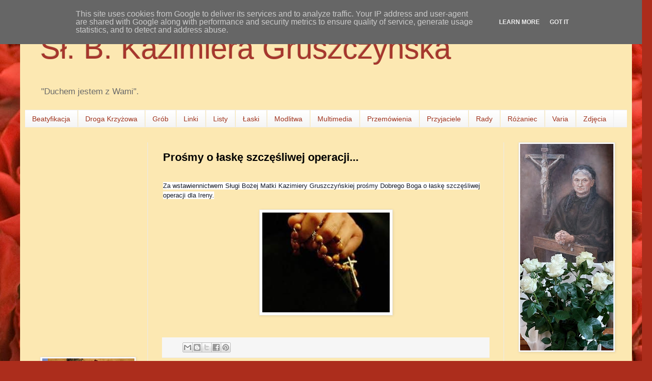

--- FILE ---
content_type: text/html; charset=UTF-8
request_url: http://www.kazimieragruszczynska.eu/2015/04/prosmy-o-aske-szczesliwej-operacji.html
body_size: 15636
content:
<!DOCTYPE html>
<html class='v2' dir='ltr' lang='pl'>
<head>
<link href='https://www.blogger.com/static/v1/widgets/335934321-css_bundle_v2.css' rel='stylesheet' type='text/css'/>
<meta content='width=1100' name='viewport'/>
<meta content='text/html; charset=UTF-8' http-equiv='Content-Type'/>
<meta content='blogger' name='generator'/>
<link href='http://www.kazimieragruszczynska.eu/favicon.ico' rel='icon' type='image/x-icon'/>
<link href='http://www.kazimieragruszczynska.eu/2015/04/prosmy-o-aske-szczesliwej-operacji.html' rel='canonical'/>
<link rel="alternate" type="application/atom+xml" title="Sł. B. Kazimiera Gruszczyńska - Atom" href="http://www.kazimieragruszczynska.eu/feeds/posts/default" />
<link rel="alternate" type="application/rss+xml" title="Sł. B. Kazimiera Gruszczyńska - RSS" href="http://www.kazimieragruszczynska.eu/feeds/posts/default?alt=rss" />
<link rel="service.post" type="application/atom+xml" title="Sł. B. Kazimiera Gruszczyńska - Atom" href="https://www.blogger.com/feeds/1276567414304215253/posts/default" />

<link rel="alternate" type="application/atom+xml" title="Sł. B. Kazimiera Gruszczyńska - Atom" href="http://www.kazimieragruszczynska.eu/feeds/3741462937895350741/comments/default" />
<!--Can't find substitution for tag [blog.ieCssRetrofitLinks]-->
<link href='https://blogger.googleusercontent.com/img/b/R29vZ2xl/AVvXsEiCoc6TB2mKqDPrWsB4-NE5XFiS7NKIjtEc_XqN_sg0PmMOrwQeNjgJqh46Xekqoxqj9H1bf6-6VpRGl579OWxFjg_9DNpNpQRVFDc5ZcE3trF7_ORKiYxOcG-Rf9v7j0cahJrq9TQLiqE/s1600/images+(3).jpg' rel='image_src'/>
<meta content='http://www.kazimieragruszczynska.eu/2015/04/prosmy-o-aske-szczesliwej-operacji.html' property='og:url'/>
<meta content='Prośmy o łaskę szczęśliwej operacji...' property='og:title'/>
<meta content=' Za wstawiennictwem Sługi Bożej Matki Kazimiery Gruszczyńskiej prośmy Dobrego Boga o łaskę szczęśliwej operacji dla Ireny.      ' property='og:description'/>
<meta content='https://blogger.googleusercontent.com/img/b/R29vZ2xl/AVvXsEiCoc6TB2mKqDPrWsB4-NE5XFiS7NKIjtEc_XqN_sg0PmMOrwQeNjgJqh46Xekqoxqj9H1bf6-6VpRGl579OWxFjg_9DNpNpQRVFDc5ZcE3trF7_ORKiYxOcG-Rf9v7j0cahJrq9TQLiqE/w1200-h630-p-k-no-nu/images+(3).jpg' property='og:image'/>
<title>Sł. B. Kazimiera Gruszczyńska: Prośmy o łaskę szczęśliwej operacji...</title>
<style id='page-skin-1' type='text/css'><!--
/*
-----------------------------------------------
Blogger Template Style
Name:     Simple
Designer: Blogger
URL:      www.blogger.com
----------------------------------------------- */
/* Content
----------------------------------------------- */
body {
font: normal normal 12px Arial, Tahoma, Helvetica, FreeSans, sans-serif;
color: #000000;
background: #ac2d1c url(https://themes.googleusercontent.com/image?id=1MI1Vy-WQ-Z75OsFjaZUET7Rd3T0n6FKyQ3MDOsMNyAbNEO5j6gF8T4YCtUtl_W45CrPt) repeat fixed top center /* Credit: 1Photodiva (http://www.istockphoto.com/portfolio/1Photodiva?platform=blogger) */;
padding: 0 40px 40px 40px;
}
html body .region-inner {
min-width: 0;
max-width: 100%;
width: auto;
}
h2 {
font-size: 22px;
}
a:link {
text-decoration:none;
color: #a0331d;
}
a:visited {
text-decoration:none;
color: #a0331d;
}
a:hover {
text-decoration:underline;
color: #a0331d;
}
.body-fauxcolumn-outer .fauxcolumn-inner {
background: transparent none repeat scroll top left;
_background-image: none;
}
.body-fauxcolumn-outer .cap-top {
position: absolute;
z-index: 1;
height: 400px;
width: 100%;
}
.body-fauxcolumn-outer .cap-top .cap-left {
width: 100%;
background: transparent none repeat-x scroll top left;
_background-image: none;
}
.content-outer {
-moz-box-shadow: 0 0 40px rgba(0, 0, 0, .15);
-webkit-box-shadow: 0 0 5px rgba(0, 0, 0, .15);
-goog-ms-box-shadow: 0 0 10px #333333;
box-shadow: 0 0 40px rgba(0, 0, 0, .15);
margin-bottom: 1px;
}
.content-inner {
padding: 10px 10px;
}
.content-inner {
background-color: #FCE8B2;
}
/* Header
----------------------------------------------- */
.header-outer {
background: transparent none repeat-x scroll 0 -400px;
_background-image: none;
}
.Header h1 {
font: normal normal 60px Arial, Tahoma, Helvetica, FreeSans, sans-serif;
color: #a6372d;
text-shadow: -1px -1px 1px rgba(0, 0, 0, .2);
}
.Header h1 a {
color: #a6372d;
}
.Header .description {
font-size: 140%;
color: #6a6a6a;
}
.header-inner .Header .titlewrapper {
padding: 22px 30px;
}
.header-inner .Header .descriptionwrapper {
padding: 0 30px;
}
/* Tabs
----------------------------------------------- */
.tabs-inner .section:first-child {
border-top: 1px solid #eeeeee;
}
.tabs-inner .section:first-child ul {
margin-top: -1px;
border-top: 1px solid #eeeeee;
border-left: 0 solid #eeeeee;
border-right: 0 solid #eeeeee;
}
.tabs-inner .widget ul {
background: #f2f2f2 url(https://resources.blogblog.com/blogblog/data/1kt/simple/gradients_light.png) repeat-x scroll 0 -800px;
_background-image: none;
border-bottom: 1px solid #eeeeee;
margin-top: 0;
margin-left: -30px;
margin-right: -30px;
}
.tabs-inner .widget li a {
display: inline-block;
padding: .6em 1em;
font: normal normal 14px Arial, Tahoma, Helvetica, FreeSans, sans-serif;
color: #a0331d;
border-left: 1px solid #FCE8B2;
border-right: 1px solid #eeeeee;
}
.tabs-inner .widget li:first-child a {
border-left: none;
}
.tabs-inner .widget li.selected a, .tabs-inner .widget li a:hover {
color: #000000;
background-color: #ebebeb;
text-decoration: none;
}
/* Columns
----------------------------------------------- */
.main-outer {
border-top: 0 solid #ebebeb;
}
.fauxcolumn-left-outer .fauxcolumn-inner {
border-right: 1px solid #ebebeb;
}
.fauxcolumn-right-outer .fauxcolumn-inner {
border-left: 1px solid #ebebeb;
}
/* Headings
----------------------------------------------- */
div.widget > h2,
div.widget h2.title {
margin: 0 0 1em 0;
font: normal bold 11px Arial, Tahoma, Helvetica, FreeSans, sans-serif;
color: #000000;
}
/* Widgets
----------------------------------------------- */
.widget .zippy {
color: #919191;
text-shadow: 2px 2px 1px rgba(0, 0, 0, .1);
}
.widget .popular-posts ul {
list-style: none;
}
/* Posts
----------------------------------------------- */
h2.date-header {
font: normal bold 11px Arial, Tahoma, Helvetica, FreeSans, sans-serif;
}
.date-header span {
background-color: rgba(0,0,0,0);
color: #000000;
padding: inherit;
letter-spacing: inherit;
margin: inherit;
}
.main-inner {
padding-top: 30px;
padding-bottom: 30px;
}
.main-inner .column-center-inner {
padding: 0 15px;
}
.main-inner .column-center-inner .section {
margin: 0 15px;
}
.post {
margin: 0 0 25px 0;
}
h3.post-title, .comments h4 {
font: normal bold 22px Arial, Tahoma, Helvetica, FreeSans, sans-serif;
margin: .75em 0 0;
}
.post-body {
font-size: 110%;
line-height: 1.4;
position: relative;
}
.post-body img, .post-body .tr-caption-container, .Profile img, .Image img,
.BlogList .item-thumbnail img {
padding: 2px;
background: #ffffff;
border: 1px solid #ebebeb;
-moz-box-shadow: 1px 1px 5px rgba(0, 0, 0, .1);
-webkit-box-shadow: 1px 1px 5px rgba(0, 0, 0, .1);
box-shadow: 1px 1px 5px rgba(0, 0, 0, .1);
}
.post-body img, .post-body .tr-caption-container {
padding: 5px;
}
.post-body .tr-caption-container {
color: #000000;
}
.post-body .tr-caption-container img {
padding: 0;
background: transparent;
border: none;
-moz-box-shadow: 0 0 0 rgba(0, 0, 0, .1);
-webkit-box-shadow: 0 0 0 rgba(0, 0, 0, .1);
box-shadow: 0 0 0 rgba(0, 0, 0, .1);
}
.post-header {
margin: 0 0 1.5em;
line-height: 1.6;
font-size: 90%;
}
.post-footer {
margin: 20px -2px 0;
padding: 5px 10px;
color: #525252;
background-color: #f6f6f6;
border-bottom: 1px solid #ebebeb;
line-height: 1.6;
font-size: 90%;
}
#comments .comment-author {
padding-top: 1.5em;
border-top: 1px solid #ebebeb;
background-position: 0 1.5em;
}
#comments .comment-author:first-child {
padding-top: 0;
border-top: none;
}
.avatar-image-container {
margin: .2em 0 0;
}
#comments .avatar-image-container img {
border: 1px solid #ebebeb;
}
/* Comments
----------------------------------------------- */
.comments .comments-content .icon.blog-author {
background-repeat: no-repeat;
background-image: url([data-uri]);
}
.comments .comments-content .loadmore a {
border-top: 1px solid #919191;
border-bottom: 1px solid #919191;
}
.comments .comment-thread.inline-thread {
background-color: #f6f6f6;
}
.comments .continue {
border-top: 2px solid #919191;
}
/* Accents
---------------------------------------------- */
.section-columns td.columns-cell {
border-left: 1px solid #ebebeb;
}
.blog-pager {
background: transparent none no-repeat scroll top center;
}
.blog-pager-older-link, .home-link,
.blog-pager-newer-link {
background-color: #FCE8B2;
padding: 5px;
}
.footer-outer {
border-top: 0 dashed #bbbbbb;
}
/* Mobile
----------------------------------------------- */
body.mobile  {
background-size: auto;
}
.mobile .body-fauxcolumn-outer {
background: transparent none repeat scroll top left;
}
.mobile .body-fauxcolumn-outer .cap-top {
background-size: 100% auto;
}
.mobile .content-outer {
-webkit-box-shadow: 0 0 3px rgba(0, 0, 0, .15);
box-shadow: 0 0 3px rgba(0, 0, 0, .15);
}
.mobile .tabs-inner .widget ul {
margin-left: 0;
margin-right: 0;
}
.mobile .post {
margin: 0;
}
.mobile .main-inner .column-center-inner .section {
margin: 0;
}
.mobile .date-header span {
padding: 0.1em 10px;
margin: 0 -10px;
}
.mobile h3.post-title {
margin: 0;
}
.mobile .blog-pager {
background: transparent none no-repeat scroll top center;
}
.mobile .footer-outer {
border-top: none;
}
.mobile .main-inner, .mobile .footer-inner {
background-color: #FCE8B2;
}
.mobile-index-contents {
color: #000000;
}
.mobile-link-button {
background-color: #a0331d;
}
.mobile-link-button a:link, .mobile-link-button a:visited {
color: #ffffff;
}
.mobile .tabs-inner .section:first-child {
border-top: none;
}
.mobile .tabs-inner .PageList .widget-content {
background-color: #ebebeb;
color: #000000;
border-top: 1px solid #eeeeee;
border-bottom: 1px solid #eeeeee;
}
.mobile .tabs-inner .PageList .widget-content .pagelist-arrow {
border-left: 1px solid #eeeeee;
}

--></style>
<style id='template-skin-1' type='text/css'><!--
body {
min-width: 1220px;
}
.content-outer, .content-fauxcolumn-outer, .region-inner {
min-width: 1220px;
max-width: 1220px;
_width: 1220px;
}
.main-inner .columns {
padding-left: 245px;
padding-right: 246px;
}
.main-inner .fauxcolumn-center-outer {
left: 245px;
right: 246px;
/* IE6 does not respect left and right together */
_width: expression(this.parentNode.offsetWidth -
parseInt("245px") -
parseInt("246px") + 'px');
}
.main-inner .fauxcolumn-left-outer {
width: 245px;
}
.main-inner .fauxcolumn-right-outer {
width: 246px;
}
.main-inner .column-left-outer {
width: 245px;
right: 100%;
margin-left: -245px;
}
.main-inner .column-right-outer {
width: 246px;
margin-right: -246px;
}
#layout {
min-width: 0;
}
#layout .content-outer {
min-width: 0;
width: 800px;
}
#layout .region-inner {
min-width: 0;
width: auto;
}
body#layout div.add_widget {
padding: 8px;
}
body#layout div.add_widget a {
margin-left: 32px;
}
--></style>
<style>
    body {background-image:url(https\:\/\/themes.googleusercontent.com\/image?id=1MI1Vy-WQ-Z75OsFjaZUET7Rd3T0n6FKyQ3MDOsMNyAbNEO5j6gF8T4YCtUtl_W45CrPt);}
    
@media (max-width: 200px) { body {background-image:url(https\:\/\/themes.googleusercontent.com\/image?id=1MI1Vy-WQ-Z75OsFjaZUET7Rd3T0n6FKyQ3MDOsMNyAbNEO5j6gF8T4YCtUtl_W45CrPt&options=w200);}}
@media (max-width: 400px) and (min-width: 201px) { body {background-image:url(https\:\/\/themes.googleusercontent.com\/image?id=1MI1Vy-WQ-Z75OsFjaZUET7Rd3T0n6FKyQ3MDOsMNyAbNEO5j6gF8T4YCtUtl_W45CrPt&options=w400);}}
@media (max-width: 800px) and (min-width: 401px) { body {background-image:url(https\:\/\/themes.googleusercontent.com\/image?id=1MI1Vy-WQ-Z75OsFjaZUET7Rd3T0n6FKyQ3MDOsMNyAbNEO5j6gF8T4YCtUtl_W45CrPt&options=w800);}}
@media (max-width: 1200px) and (min-width: 801px) { body {background-image:url(https\:\/\/themes.googleusercontent.com\/image?id=1MI1Vy-WQ-Z75OsFjaZUET7Rd3T0n6FKyQ3MDOsMNyAbNEO5j6gF8T4YCtUtl_W45CrPt&options=w1200);}}
/* Last tag covers anything over one higher than the previous max-size cap. */
@media (min-width: 1201px) { body {background-image:url(https\:\/\/themes.googleusercontent.com\/image?id=1MI1Vy-WQ-Z75OsFjaZUET7Rd3T0n6FKyQ3MDOsMNyAbNEO5j6gF8T4YCtUtl_W45CrPt&options=w1600);}}
  </style>
<link href='https://www.blogger.com/dyn-css/authorization.css?targetBlogID=1276567414304215253&amp;zx=e5e1a721-8ff7-4fb8-b30f-63182963d64a' media='none' onload='if(media!=&#39;all&#39;)media=&#39;all&#39;' rel='stylesheet'/><noscript><link href='https://www.blogger.com/dyn-css/authorization.css?targetBlogID=1276567414304215253&amp;zx=e5e1a721-8ff7-4fb8-b30f-63182963d64a' rel='stylesheet'/></noscript>
<meta name='google-adsense-platform-account' content='ca-host-pub-1556223355139109'/>
<meta name='google-adsense-platform-domain' content='blogspot.com'/>

<script type="text/javascript" language="javascript">
  // Supply ads personalization default for EEA readers
  // See https://www.blogger.com/go/adspersonalization
  adsbygoogle = window.adsbygoogle || [];
  if (typeof adsbygoogle.requestNonPersonalizedAds === 'undefined') {
    adsbygoogle.requestNonPersonalizedAds = 1;
  }
</script>


<link rel="stylesheet" href="https://fonts.googleapis.com/css2?display=swap&family=Lobster"></head>
<body class='loading variant-pale'>
<div class='navbar section' id='navbar' name='Pasek nawigacyjny'><div class='widget Navbar' data-version='1' id='Navbar1'><script type="text/javascript">
    function setAttributeOnload(object, attribute, val) {
      if(window.addEventListener) {
        window.addEventListener('load',
          function(){ object[attribute] = val; }, false);
      } else {
        window.attachEvent('onload', function(){ object[attribute] = val; });
      }
    }
  </script>
<div id="navbar-iframe-container"></div>
<script type="text/javascript" src="https://apis.google.com/js/platform.js"></script>
<script type="text/javascript">
      gapi.load("gapi.iframes:gapi.iframes.style.bubble", function() {
        if (gapi.iframes && gapi.iframes.getContext) {
          gapi.iframes.getContext().openChild({
              url: 'https://www.blogger.com/navbar/1276567414304215253?po\x3d3741462937895350741\x26origin\x3dhttp://www.kazimieragruszczynska.eu',
              where: document.getElementById("navbar-iframe-container"),
              id: "navbar-iframe"
          });
        }
      });
    </script><script type="text/javascript">
(function() {
var script = document.createElement('script');
script.type = 'text/javascript';
script.src = '//pagead2.googlesyndication.com/pagead/js/google_top_exp.js';
var head = document.getElementsByTagName('head')[0];
if (head) {
head.appendChild(script);
}})();
</script>
</div></div>
<div class='body-fauxcolumns'>
<div class='fauxcolumn-outer body-fauxcolumn-outer'>
<div class='cap-top'>
<div class='cap-left'></div>
<div class='cap-right'></div>
</div>
<div class='fauxborder-left'>
<div class='fauxborder-right'></div>
<div class='fauxcolumn-inner'>
</div>
</div>
<div class='cap-bottom'>
<div class='cap-left'></div>
<div class='cap-right'></div>
</div>
</div>
</div>
<div class='content'>
<div class='content-fauxcolumns'>
<div class='fauxcolumn-outer content-fauxcolumn-outer'>
<div class='cap-top'>
<div class='cap-left'></div>
<div class='cap-right'></div>
</div>
<div class='fauxborder-left'>
<div class='fauxborder-right'></div>
<div class='fauxcolumn-inner'>
</div>
</div>
<div class='cap-bottom'>
<div class='cap-left'></div>
<div class='cap-right'></div>
</div>
</div>
</div>
<div class='content-outer'>
<div class='content-cap-top cap-top'>
<div class='cap-left'></div>
<div class='cap-right'></div>
</div>
<div class='fauxborder-left content-fauxborder-left'>
<div class='fauxborder-right content-fauxborder-right'></div>
<div class='content-inner'>
<header>
<div class='header-outer'>
<div class='header-cap-top cap-top'>
<div class='cap-left'></div>
<div class='cap-right'></div>
</div>
<div class='fauxborder-left header-fauxborder-left'>
<div class='fauxborder-right header-fauxborder-right'></div>
<div class='region-inner header-inner'>
<div class='header section' id='header' name='Nagłówek'><div class='widget Header' data-version='1' id='Header1'>
<div id='header-inner'>
<div class='titlewrapper'>
<h1 class='title'>
<a href='http://www.kazimieragruszczynska.eu/'>
Sł. B. Kazimiera Gruszczyńska
</a>
</h1>
</div>
<div class='descriptionwrapper'>
<p class='description'><span>"Duchem jestem z Wami". </span></p>
</div>
</div>
</div></div>
</div>
</div>
<div class='header-cap-bottom cap-bottom'>
<div class='cap-left'></div>
<div class='cap-right'></div>
</div>
</div>
</header>
<div class='tabs-outer'>
<div class='tabs-cap-top cap-top'>
<div class='cap-left'></div>
<div class='cap-right'></div>
</div>
<div class='fauxborder-left tabs-fauxborder-left'>
<div class='fauxborder-right tabs-fauxborder-right'></div>
<div class='region-inner tabs-inner'>
<div class='tabs section' id='crosscol' name='Wszystkie kolumny'><div class='widget LinkList' data-version='1' id='LinkList1'>
<div class='widget-content'>
<ul>
<li><a href='http://www.kazimieragruszczynska.eu/2020/08/sprawa-beatyfikacji.html'>Beatyfikacja</a></li>
<li><a href='http://gruszczynska.blogspot.com/2013/03/w-oczekiwaniu-na-rozpoczecie-procesu.html'>Droga Krzyżowa</a></li>
<li><a href='http://gruszczynska.blogspot.com/2016/09/blog-post.html'>Grób</a></li>
<li><a href='http://www.kazimieragruszczynska.eu/2020/08/linki.html'>Linki</a></li>
<li><a href='http://gruszczynska.blogspot.com/2013/03/listy-i-inne-pisma-matki-kazimiery.html'>Listy</a></li>
<li><a href='http://gruszczynska.blogspot.com/2013/04/bp-henryk-tomasik-edykt-o-rozpoczeciu.html'>Łaski</a></li>
<li><a href='http://gruszczynska.blogspot.com/2016/01/modlitwa-o-uproszenie-potrzebnych-ask.html'>Modlitwa</a></li>
<li><a href='http://www.kazimieragruszczynska.eu/2020/08/multimedia.html'>Multimedia</a></li>
<li><a href='http://gruszczynska.blogspot.com/2013/03/przemowienia-do-siostr.html'>Przemówienia</a></li>
<li><a href='http://gruszczynska.blogspot.com/2013/05/t-goab-matka-kazimiera-od-cierpiacych.html'>Przyjaciele</a></li>
<li><a href='http://gruszczynska.blogspot.com/2012/03/rady-matki-kazimiery-gruszczynskiej-w.html'>Rady</a></li>
<li><a href='http://gruszczynska.blogspot.com/2013/06/rozaniec-z-matka-kazimiera-gruszynska.html'>Różaniec</a></li>
<li><a href='http://www.kazimieragruszczynska.eu/2020/08/varia.html'>Varia</a></li>
<li><a href='http://gruszczynska.blogspot.com/2013/10/trwa-proces-beatyfikacyjny-znanej_17.html'>Zdjęcia</a></li>
</ul>
<div class='clear'></div>
</div>
</div></div>
<div class='tabs no-items section' id='crosscol-overflow' name='Cross-Column 2'></div>
</div>
</div>
<div class='tabs-cap-bottom cap-bottom'>
<div class='cap-left'></div>
<div class='cap-right'></div>
</div>
</div>
<div class='main-outer'>
<div class='main-cap-top cap-top'>
<div class='cap-left'></div>
<div class='cap-right'></div>
</div>
<div class='fauxborder-left main-fauxborder-left'>
<div class='fauxborder-right main-fauxborder-right'></div>
<div class='region-inner main-inner'>
<div class='columns fauxcolumns'>
<div class='fauxcolumn-outer fauxcolumn-center-outer'>
<div class='cap-top'>
<div class='cap-left'></div>
<div class='cap-right'></div>
</div>
<div class='fauxborder-left'>
<div class='fauxborder-right'></div>
<div class='fauxcolumn-inner'>
</div>
</div>
<div class='cap-bottom'>
<div class='cap-left'></div>
<div class='cap-right'></div>
</div>
</div>
<div class='fauxcolumn-outer fauxcolumn-left-outer'>
<div class='cap-top'>
<div class='cap-left'></div>
<div class='cap-right'></div>
</div>
<div class='fauxborder-left'>
<div class='fauxborder-right'></div>
<div class='fauxcolumn-inner'>
</div>
</div>
<div class='cap-bottom'>
<div class='cap-left'></div>
<div class='cap-right'></div>
</div>
</div>
<div class='fauxcolumn-outer fauxcolumn-right-outer'>
<div class='cap-top'>
<div class='cap-left'></div>
<div class='cap-right'></div>
</div>
<div class='fauxborder-left'>
<div class='fauxborder-right'></div>
<div class='fauxcolumn-inner'>
</div>
</div>
<div class='cap-bottom'>
<div class='cap-left'></div>
<div class='cap-right'></div>
</div>
</div>
<!-- corrects IE6 width calculation -->
<div class='columns-inner'>
<div class='column-center-outer'>
<div class='column-center-inner'>
<div class='main section' id='main' name='Główny'><div class='widget Blog' data-version='1' id='Blog1'>
<div class='blog-posts hfeed'>

          <div class="date-outer">
        

          <div class="date-posts">
        
<div class='post-outer'>
<div class='post hentry uncustomized-post-template' itemprop='blogPost' itemscope='itemscope' itemtype='http://schema.org/BlogPosting'>
<meta content='https://blogger.googleusercontent.com/img/b/R29vZ2xl/AVvXsEiCoc6TB2mKqDPrWsB4-NE5XFiS7NKIjtEc_XqN_sg0PmMOrwQeNjgJqh46Xekqoxqj9H1bf6-6VpRGl579OWxFjg_9DNpNpQRVFDc5ZcE3trF7_ORKiYxOcG-Rf9v7j0cahJrq9TQLiqE/s1600/images+(3).jpg' itemprop='image_url'/>
<meta content='1276567414304215253' itemprop='blogId'/>
<meta content='3741462937895350741' itemprop='postId'/>
<a name='3741462937895350741'></a>
<h3 class='post-title entry-title' itemprop='name'>
Prośmy o łaskę szczęśliwej operacji...
</h3>
<div class='post-header'>
<div class='post-header-line-1'></div>
</div>
<div class='post-body entry-content' id='post-body-3741462937895350741' itemprop='description articleBody'>
<br style="background-color: white; color: #141823; font-family: helvetica, arial, 'lucida grande', sans-serif; font-size: 14px; line-height: 19.3199996948242px;" />
<span style="background-color: white; color: #141823; line-height: 19.3199996948242px;"><span style="font-family: Arial, Helvetica, sans-serif;">Za wstawiennictwem Sługi Bożej Matki Kazimiery Gruszczyńskiej prośmy Dobrego Boga o łaskę szczęśliwej operacji dla Ireny.</span></span><br />
<span style="background-color: white; color: #141823; line-height: 19.3199996948242px;"><span style="font-family: Arial, Helvetica, sans-serif;"><br /></span></span>
<div class="separator" style="clear: both; text-align: center;">
<a href="https://blogger.googleusercontent.com/img/b/R29vZ2xl/AVvXsEiCoc6TB2mKqDPrWsB4-NE5XFiS7NKIjtEc_XqN_sg0PmMOrwQeNjgJqh46Xekqoxqj9H1bf6-6VpRGl579OWxFjg_9DNpNpQRVFDc5ZcE3trF7_ORKiYxOcG-Rf9v7j0cahJrq9TQLiqE/s1600/images+(3).jpg" imageanchor="1" style="margin-left: 1em; margin-right: 1em;"><img border="0" src="https://blogger.googleusercontent.com/img/b/R29vZ2xl/AVvXsEiCoc6TB2mKqDPrWsB4-NE5XFiS7NKIjtEc_XqN_sg0PmMOrwQeNjgJqh46Xekqoxqj9H1bf6-6VpRGl579OWxFjg_9DNpNpQRVFDc5ZcE3trF7_ORKiYxOcG-Rf9v7j0cahJrq9TQLiqE/s1600/images+(3).jpg" /></a></div>
<span style="background-color: white; color: #141823; line-height: 19.3199996948242px;"><span style="font-family: Arial, Helvetica, sans-serif;"><br /></span></span>
<div style='clear: both;'></div>
</div>
<div class='post-footer'>
<div class='post-footer-line post-footer-line-1'>
<span class='post-author vcard'>
</span>
<span class='post-timestamp'>
</span>
<span class='post-comment-link'>
</span>
<span class='post-icons'>
</span>
<div class='post-share-buttons goog-inline-block'>
<a class='goog-inline-block share-button sb-email' href='https://www.blogger.com/share-post.g?blogID=1276567414304215253&postID=3741462937895350741&target=email' target='_blank' title='Wyślij pocztą e-mail'><span class='share-button-link-text'>Wyślij pocztą e-mail</span></a><a class='goog-inline-block share-button sb-blog' href='https://www.blogger.com/share-post.g?blogID=1276567414304215253&postID=3741462937895350741&target=blog' onclick='window.open(this.href, "_blank", "height=270,width=475"); return false;' target='_blank' title='Wrzuć na bloga'><span class='share-button-link-text'>Wrzuć na bloga</span></a><a class='goog-inline-block share-button sb-twitter' href='https://www.blogger.com/share-post.g?blogID=1276567414304215253&postID=3741462937895350741&target=twitter' target='_blank' title='Udostępnij w X'><span class='share-button-link-text'>Udostępnij w X</span></a><a class='goog-inline-block share-button sb-facebook' href='https://www.blogger.com/share-post.g?blogID=1276567414304215253&postID=3741462937895350741&target=facebook' onclick='window.open(this.href, "_blank", "height=430,width=640"); return false;' target='_blank' title='Udostępnij w usłudze Facebook'><span class='share-button-link-text'>Udostępnij w usłudze Facebook</span></a><a class='goog-inline-block share-button sb-pinterest' href='https://www.blogger.com/share-post.g?blogID=1276567414304215253&postID=3741462937895350741&target=pinterest' target='_blank' title='Udostępnij w serwisie Pinterest'><span class='share-button-link-text'>Udostępnij w serwisie Pinterest</span></a>
</div>
</div>
<div class='post-footer-line post-footer-line-2'>
<span class='post-labels'>
</span>
</div>
<div class='post-footer-line post-footer-line-3'>
<span class='post-location'>
</span>
</div>
</div>
</div>
<div class='comments' id='comments'>
<a name='comments'></a>
<h4>Brak komentarzy:</h4>
<div id='Blog1_comments-block-wrapper'>
<dl class='' id='comments-block'>
</dl>
</div>
<p class='comment-footer'>
<div class='comment-form'>
<a name='comment-form'></a>
<h4 id='comment-post-message'>Prześlij komentarz</h4>
<p>
</p>
<a href='https://www.blogger.com/comment/frame/1276567414304215253?po=3741462937895350741&hl=pl&saa=85391&origin=http://www.kazimieragruszczynska.eu' id='comment-editor-src'></a>
<iframe allowtransparency='true' class='blogger-iframe-colorize blogger-comment-from-post' frameborder='0' height='410px' id='comment-editor' name='comment-editor' src='' width='100%'></iframe>
<script src='https://www.blogger.com/static/v1/jsbin/2830521187-comment_from_post_iframe.js' type='text/javascript'></script>
<script type='text/javascript'>
      BLOG_CMT_createIframe('https://www.blogger.com/rpc_relay.html');
    </script>
</div>
</p>
</div>
</div>

        </div></div>
      
</div>
<div class='blog-pager' id='blog-pager'>
<span id='blog-pager-newer-link'>
<a class='blog-pager-newer-link' href='http://www.kazimieragruszczynska.eu/2015/04/maj-z-matka-kazimiera.html' id='Blog1_blog-pager-newer-link' title='Nowszy post'>Nowszy post</a>
</span>
<span id='blog-pager-older-link'>
<a class='blog-pager-older-link' href='http://www.kazimieragruszczynska.eu/2015/04/symbole-swiatowych-dni-modziezy-w.html' id='Blog1_blog-pager-older-link' title='Starszy post'>Starszy post</a>
</span>
<a class='home-link' href='http://www.kazimieragruszczynska.eu/'>Strona główna</a>
</div>
<div class='clear'></div>
<div class='post-feeds'>
<div class='feed-links'>
Subskrybuj:
<a class='feed-link' href='http://www.kazimieragruszczynska.eu/feeds/3741462937895350741/comments/default' target='_blank' type='application/atom+xml'>Komentarze do posta (Atom)</a>
</div>
</div>
</div></div>
</div>
</div>
<div class='column-left-outer'>
<div class='column-left-inner'>
<aside>
<div class='sidebar section' id='sidebar-left-1'>
<div class='widget HTML' data-version='1' id='HTML8'>
<div class='widget-content'>
<iframe width="200" height="180" src="https://www.youtube.com/embed/TChSuEvAWUI" title="Reguła i życie" frameborder="0" allow="accelerometer; autoplay; clipboard-write; encrypted-media; gyroscope; picture-in-picture; web-share" allowfullscreen></iframe>
</div>
<div class='clear'></div>
</div><div class='widget HTML' data-version='1' id='HTML7'>
<div class='widget-content'>
<iframe width="200" height="180" src="https://www.youtube.com/embed/5lsB4d0R1f8" title="Z  Kijas, Greccio i owoce nocy ciemnej św  Franciszka" frameborder="0" allow="accelerometer; autoplay; clipboard-write; encrypted-media; gyroscope; picture-in-picture; web-share" allowfullscreen></iframe>
</div>
<div class='clear'></div>
</div><div class='widget Image' data-version='1' id='Image7'>
<div class='widget-content'>
<a href='https://bratnizew.pl/stygmaty-sw-franciszka-i-odrodzenie-czlowieka,3,3019,3832'>
<img alt='' height='289' id='Image7_img' src='https://blogger.googleusercontent.com/img/a/AVvXsEhq3SnxLXs9RvlbZG6Y55SwwJY-EQuzNwpkWT14nFdWW-77LiL42DvqdMqIvoZ6EeQZW-LihiYjCOWtIAptaUYTQ_ANAYheY1f_Jkuduk5JvWcfDz28qNxGL3ZNb35iGnwNAxf614cFnT1aTAdewl6Xru3HDUgEx070Wmcdg3ppvhrOvYuV7KPtOU5hvcMu=s289' width='185'/>
</a>
<br/>
</div>
<div class='clear'></div>
</div><div class='widget Image' data-version='1' id='Image9'>
<div class='widget-content'>
<a href='https://bratnizew.pl/franciszek-w-piesni-slonecznej-moc-ducha-w-slabos,3,3007,3977'>
<img alt='' height='294' id='Image9_img' src='https://blogger.googleusercontent.com/img/a/AVvXsEjZUwEmBZftQ6Xuxb7cIE6o4I0EfeVpgbK_EHkZbpOBHzcdeuQLNqg9CXq_7DsUVqsB91jl8L0igABHZKVeeW5_g2SI_EnOEw6KMjaIwyjrKvL93DVIkTP54MZTTVeJ1yKDus6j2ZLnfANQfDB7OJ1Uvgj9A6oGY-ygtHyiB-eYzRtoEM9UmWV54i7HIjQW=s294' width='185'/>
</a>
<br/>
</div>
<div class='clear'></div>
</div><div class='widget LinkList' data-version='1' id='LinkList4'>
<h2>Życie i działalność Matki Kazimiery Gruszczyńskiej</h2>
<div class='widget-content'>
<ul>
<li><a href='http://gruszczynska.blogspot.com/2013/04/ks-d-olszewski-w-suzbie-cierpiacym.html'>Ks. Daniel Olszewski</a></li>
<li><a href='http://www.kazimieragruszczynska.eu/2020/08/s-l-czerminska-matka-kazimiera.html'>S. Lucyna Czermińska</a></li>
</ul>
<div class='clear'></div>
</div>
</div><div class='widget LinkList' data-version='1' id='LinkList7'>
<h2>Modlitwy</h2>
<div class='widget-content'>
<ul>
<li><a href='https://brewiarz.pl/index.php3'>Brewiarz</a></li>
<li><a href='http://www.kazimieragruszczynska.eu/2015/11/de-rozenkrans-volgens-moeder-kazimiera.html'>De rozenkrans volgens Moeder Kazimiera (holend.)</a></li>
<li><a href='http://www.kazimieragruszczynska.eu/2013/03/w-oczekiwaniu-na-rozpoczecie-procesu.html'>Droga Krzyżowa </a></li>
<li><a href='http://www.kazimieragruszczynska.eu/2024/02/godzinki-o-matce-kazimierze.html'>Godzinki</a></li>
<li><a href='http://www.kazimieragruszczynska.eu/2016/09/blog-post_13.html'>Koronka do MB Bolesnej za kapłanów</a></li>
<li><a href='http://www.kazimieragruszczynska.eu/2018/10/litania-za-wstawiennictwem-sugi-bozej.html'>Litania (1)</a></li>
<li><a href='http://www.kazimieragruszczynska.eu/2014/12/litania-do-sugi-bozej-matki-kazimiery.html'>Litania (2)</a></li>
<li><a href='http://www.kazimieragruszczynska.eu/2016/01/modlitwa-o-uproszenie-potrzebnych-ask.html'>Modlitwa o potrzebne łaski</a></li>
<li><a href='http://www.kazimieragruszczynska.eu/2015/12/modlmy-sie-ze-suga-boza.html'>Módlmy się ze Sługą Bożą</a></li>
<li><a href='http://www.kazimieragruszczynska.eu/2018/10/nowenna-chorych-i-cierpiacych-za.html'>Nowenna (1)</a></li>
<li><a href='http://www.kazimieragruszczynska.eu/2014/12/nowenna-do-sugi-bozej-matki-kazimiery.html'>Nowenna (2)</a></li>
<li><a href='http://www.kazimieragruszczynska.eu/2013/06/rozaniec-z-matka-kazimiera-gruszynska.html'>Różaniec z Matką Kazimierą</a></li>
</ul>
<div class='clear'></div>
</div>
</div><div class='widget LinkList' data-version='1' id='LinkList3'>
<h2>Litania do Matki Kazimiery</h2>
<div class='widget-content'>
<ul>
<li><a href='https://gloria.tv/post/3B8bNtQ8GKhh3svWRtNvcgKEF'>angielski </a></li>
<li><a href='https://gloria.tv/post/rGnY9RawEKVu3ZdDTTx4NS9wc'>francuski</a></li>
<li><a href='https://gloria.tv/post/XM1KbMA1j9xc1pYbuEPAqEG2C'>hiszpański</a></li>
<li><a href='https://gloria.tv/post/JhFP4dsxnhBB3d6moeAAQgJg4'>indonezyjski</a></li>
<li><a href='https://gloria.tv/post/JLgpd17wtTPV23Myj9wonJQ8i'>niderlandzki</a></li>
<li><a href='https://gloria.tv/post/6r7B8DqZQb3KCNxRmHoUixJrB'>niemiecki</a></li>
<li><a href='https://gloria.tv/post/o2VKiJVevQyp3N81rkdSHS8zZ'>włoski</a></li>
</ul>
<div class='clear'></div>
</div>
</div><div class='widget HTML' data-version='1' id='HTML2'>
<div class='widget-content'>
<iframe width="200" height="180" src="https://www.youtube.com/embed/WGRjlhJmj_k" title="Dekret o Heroiczności Cnót Matki Kazimiery Gruszczyńskiej - msza dziękczynna w Kozienicach" frameborder="0" allow="accelerometer; autoplay; clipboard-write; encrypted-media; gyroscope; picture-in-picture" allowfullscreen></iframe>
</div>
<div class='clear'></div>
</div><div class='widget Text' data-version='1' id='Text2'>
<div class='widget-content'>
W filmie o. Z. Kijas wypowiada się na temat napisanej książki o Matce Kazimierze.
</div>
<div class='clear'></div>
</div><div class='widget HTML' data-version='1' id='HTML6'>
<div class='widget-content'>
<iframe width="200" height="180" src="https://www.youtube.com/embed/Y6SX6i_0-PY" title="Z Ciemności do Światła (sb. Kazimiera Gruszczyńska). Cały audiobook" frameborder="0" allow="accelerometer; autoplay; clipboard-write; encrypted-media; gyroscope; picture-in-picture; web-share" allowfullscreen></iframe>
</div>
<div class='clear'></div>
</div><div class='widget LinkList' data-version='1' id='LinkList8'>
<h2>Intencje modlitewne</h2>
<div class='widget-content'>
<ul>
<li><a href='http://www.kazimieragruszczynska.eu/2015/11/z-archiwum-postulacji-matki-kazimiery.html'>2012</a></li>
<li><a href='http://www.kazimieragruszczynska.eu/2012/03/modlitwa-o-beatyfikacje-matki-kazimiery.html'>2013-2014</a></li>
<li><a href='http://www.kazimieragruszczynska.eu/2015/11/z-archiwum-postulacji-matki-kazimiery_47.html'>2015</a></li>
<li><a href='http://www.kazimieragruszczynska.eu/2016/01/przemowienie-ks-adama-wyrebowskiego.html'>2016</a></li>
<li><a href='http://www.kazimieragruszczynska.eu/2016/09/blog-post_10.html'>2017</a></li>
<li><a href='http://www.kazimieragruszczynska.eu/2018/01/intencje-modlitewne-w-2018-roku.html'>2018</a></li>
<li><a href='http://www.kazimieragruszczynska.eu/2018/12/intencje-modlitewne-w-roku-2019.html'>2019</a></li>
<li><a href='http://www.kazimieragruszczynska.eu/2020/01/intencje-modlitewne-w-roku-2020.html'>2020</a></li>
<li><a href='http://www.kazimieragruszczynska.eu/2020/12/intencje-modlitewne-w-roku-2021.html'>2021</a></li>
<li><a href='http://www.kazimieragruszczynska.eu/2022/02/intencje-modlitewne-w-roku-2022.html'>2022-2023</a></li>
<li><a href='http://www.kazimieragruszczynska.eu/2024/01/intencje-modlitewne-w-roku-2024.html'>2024</a></li>
<li><a href='http://www.kazimieragruszczynska.eu/2024/12/intencje-modlitewne-w-roku-2025.html'>2025</a></li>
<li><a href='http://www.kazimieragruszczynska.eu/2013/04/bp-henryk-tomasik-edykt-o-rozpoczeciu.html'>Prośby i podziękowania</a></li>
</ul>
<div class='clear'></div>
</div>
</div><div class='widget LinkList' data-version='1' id='LinkList9'>
<h2>Modlitwa wstawiennicza</h2>
<div class='widget-content'>
<ul>
<li><a href='http://www.kazimieragruszczynska.eu/2016/01/modlitwa-wstawiennicza-w-roku-2015.html'>2015</a></li>
<li><a href='http://www.kazimieragruszczynska.eu/2016/09/blog-post_98.html'>2016</a></li>
<li><a href='http://www.kazimieragruszczynska.eu/2018/01/modlitwa-wstawiennicza-w-2017-roku.html'>2017</a></li>
<li><a href='http://www.kazimieragruszczynska.eu/2018/12/modlitwa-wstawiennicza-2018.html'>2018</a></li>
<li><a href='http://www.kazimieragruszczynska.eu/2020/01/intencje-modlitewne-w-2019-roku.html'>2019</a></li>
<li><a href='http://www.kazimieragruszczynska.eu/2020/12/modlitwa-wstawiennicza-2020-r.html'>2020</a></li>
<li><a href='http://www.kazimieragruszczynska.eu/2020/12/modlitwa-wstawiennicza-2021-r.html'>2021</a></li>
<li><a href='http://www.kazimieragruszczynska.eu/2024/01/modlitwa-wstawiennicza-2022-2023.html'>2022-2023</a></li>
</ul>
<div class='clear'></div>
</div>
</div><div class='widget LinkList' data-version='1' id='LinkList5'>
<h2>Linki</h2>
<div class='widget-content'>
<ul>
<li><a href='http://www.da.uksw.edu.pl/abc-oddania-maryi/'>ABC oddania się Matce Bożej</a></li>
<li><a href='https://diecezja.radom.pl/'>Diecezja Radomska</a></li>
<li><a href='http://www.kazimieragruszczynska.eu/2016/09/blog-post.html'>Jak trafić do dawnego grobu Matki Kazimiery i kwatery sióstr franciszkanek?</a></li>
<li><a href='https://gloria.tv/user/3BnM2f8xPZG147wb2YnenFcbx'>Franciszkańskie zamyślenia</a></li>
<li><a href='https://gloria.tv/Przytulisko'>Przytulisko</a></li>
<li><a href='https://gloria.tv/user/7iQqkpaQLwFLDHmzMrQSZQS7b'>Świętymi bądźcie</a></li>
<li><a href='https://www.youtube.com/user/krokus77100'>Matka Kazimiera na youtube.com</a></li>
<li><a href='https://bursiak.blogspot.com'>Matka Wiktoria Bursiak</a></li>
<li><a href='https://franciszkanki.com/'>Zgromadzenie Sióstr Franciszkanek od Cierpiących</a></li>
<li><a href='https://zkijas.com/'>Strona Ojca Zdzisława J. Kijasa OFMConv</a></li>
<li><a href='https://gloria.tv/Seraficus'>O. Zdzisław Kijas - materiały multimedialne - gloria.tv</a></li>
</ul>
<div class='clear'></div>
</div>
</div><div class='widget Text' data-version='1' id='Text1'>
<h2 class='title'>Kontakt</h2>
<div class='widget-content'>
<div style="font-style: normal; font-weight: normal;"><span =""  style="color:#666600;"><b>Postulacja Sł. Bożej Matki Kazimiery Gruszczyńskiej</b></span></div><div style="font-style: normal; font-weight: normal;"><span =""  style="color:#666600;"><b>ul. Wilcza 7</b></span></div><div style="font-style: normal; font-weight: normal;"><span =""  style="color:#666600;"><b>00-538 Warszawa</b></span></div><div style="font-style: normal; font-weight: normal;"><span style="font-weight: normal;color:#666600;">tel. kom. 512-485-186</span></div><div style="font-style: normal; font-weight: normal;"><span style="font-weight: normal;color:#666600;">(22) 621-50-29 wewn. 116</span></div><div style="font-style: normal; font-weight: normal;"><span style="font-weight: normal;color:#666600;">e-mail: lucynacz@o2.pl</span></div><div style="font-style: normal; font-weight: normal;"><br /></div><div style="font-style: normal; font-weight: normal;"><span style="font-weight: normal;color:#666600;"><div  style="line-height: 18.9px;color:black;"><i>Dla pragnących wesprzeć proces beatyfikacyjny, podajemy numer konta bankowego:</i></div><div style="color: black; line-height: 18.9px;"><i><span =""  style="color:#666600;"><b>Franciszkanki od Cierpiących</b></span></i></div><div  style="line-height: 18.9px;color:black;"><i><span =""  style="color:#666600;"><b>ul. Wilcza 7, 00-538 Warszawa,</b></span></i></div><div color="black" style="color: black; line-height: 18.9px;"><i>nr konta 51 1240 1024 1111 0000 0270 3088</i></div><div color="black" style="line-height: 18.9px;"><span =""  style="color:#666600;">z dopiskiem: <em>na cele beatyfikacji</em></span></div></span></div>
</div>
<div class='clear'></div>
</div><div class='widget Image' data-version='1' id='Image4'>
<div class='widget-content'>
<a href='https://www.facebook.com/franciszkanki.csfa/'>
<img alt='' height='53' id='Image4_img' src='https://blogger.googleusercontent.com/img/b/R29vZ2xl/AVvXsEgYwZBLBf0zjIJT2qId2_7L_lQ-sz6kVbe4rj1GioviXsRWZYkYqNmREJBrA-HvhPcyecqrW_bG_Y9uT1ENgYLLznf7Y8GUAgqI2aZ_TS9PwwSJxIptWscP8xwW0jAMLQJ6movXX12I8J6a/s215/facebook-logo-2015.png' width='140'/>
</a>
<br/>
</div>
<div class='clear'></div>
</div></div>
</aside>
</div>
</div>
<div class='column-right-outer'>
<div class='column-right-inner'>
<aside>
<div class='sidebar section' id='sidebar-right-1'><div class='widget Image' data-version='1' id='Image1'>
<div class='widget-content'>
<img alt='' height='412' id='Image1_img' src='https://blogger.googleusercontent.com/img/a/AVvXsEgPD-scIdIFLUCkoydJW91VsEu7kvncjfb2dtkr0FwQlY7ZWAm0QOqzXOyyMhsxzOSaiMV8jfv1L5MjGKc4Ngj76hjgZGIOltnq0bZAClhgy88AbQa8UC0BLcBDNUjreUBfiYHROl1Zi6yi_EDuc8oCUlwyneyd8km0fv65bgdScThEUVcetGt6RvCkHg=s412' width='186'/>
<br/>
</div>
<div class='clear'></div>
</div><div class='widget Text' data-version='1' id='Text3'>
<h2 class='title'>Msze św. o beatyfikację</h2>
<div class='widget-content'>
mają miejsce każdego 17. dnia miesiąca w domu generalnym, w Królikarni, w Podkowie Leśnej i w Kozienicach. Serdecznie zapraszamy!
</div>
<div class='clear'></div>
</div><div class='widget LinkList' data-version='1' id='LinkList6'>
<h2>Pisma</h2>
<div class='widget-content'>
<ul>
<li><a href='http://www.kazimieragruszczynska.eu/2020/08/pisma-matki-kazimiery.html'>Matki Kazimiery Gruszczyńskiej</a></li>
<li><a href='http://www.kazimieragruszczynska.eu/2020/08/pisma-ojca-honorata.html'>Ojca Honorata Koźmińskiego</a></li>
</ul>
<div class='clear'></div>
</div>
</div><div class='widget LinkList' data-version='1' id='LinkList2'>
<h2>Artykuły, opracowania, wydarzenia</h2>
<div class='widget-content'>
<ul>
<li><a href='http://www.kazimieragruszczynska.eu/2020/08/artykuy-opracowania-wydarzenia.html'>2012 - 2021</a></li>
<li><a href='http://www.kazimieragruszczynska.eu/2024/01/artykuy-opracowania-wydarzenia.html'>2022 - 2023</a></li>
<li><a href='http://www.kazimieragruszczynska.eu/2024/12/2024.html'>2024</a></li>
<li><a href='http://www.kazimieragruszczynska.eu/2024/01/94-rocznica-smierci-matki-kazimiery.html'>94. rocznica śmierci Matki Kazimiery</a></li>
<li><a href='http://www.kazimieragruszczynska.eu/2024/01/18-19032022-r-ekshumacja-sugi-bozej-i.html'>18-19.03.2022 r. - Ekshumacja Sługi Bożej i złożenie w sarkofagu w Kozienicach</a></li>
<li><a href='http://www.kazimieragruszczynska.eu/2024/01/9042022-r-papiez-podpisa-dekret-o.html'>9.04.2022 r. - Papież podpisał dekret o heroiczności cnót Matki Kazimiery</a></li>
<li><a href='http://www.kazimieragruszczynska.eu/2024/01/dziekczynienie-w-kozienicach-za-zycie-i.html'>Dziękczynienie w Kozienicach za życie i dzieło Matki Kazimiery - 24.06.2022 r.</a></li>
<li><a href='http://www.kazimieragruszczynska.eu/2024/01/17092023-r-diecezjalny-dzien-modlitw-o.html'>17.09.2023 r. - Diecezjalny Dzień Modlitw o Beatyfikację Matki Kazimiery</a></li>
<li><a href='http://www.kazimieragruszczynska.eu/2024/12/97-rocznica-smierci-matki-kazimiery-i.html'>97. rocznica śmierci Matki Kazimiery i 100-lecie konsekracji kościoła św. Józefa w Kozienicach</a></li>
<li><a href='http://www.kazimieragruszczynska.eu/2025/01/fotorelacja-z-siedemnastki-w.html'>Fotorelacja z "Siedemnastki" w Kozienicach, 17.01.2025 r.</a></li>
<li><a href='http://www.kazimieragruszczynska.eu/2025/02/migawki-ze-mszy-sw-o-rycha-beatyfikacje.html'>"Migawki" ze Mszy św. o rychłą beatyfikację Matki Kazimiery w Kozienicach, 17.02.2025 r.</a></li>
<li><a href='http://www.kazimieragruszczynska.eu/2025/03/4-marca-swieto-sw-kazimierza-krolewicza.html'>4 marca - Święto św. Kazimierza Królewicza - u m. Kazimiery na Imieninach...</a></li>
<li><a href='http://www.kazimieragruszczynska.eu/2025/03/w-wielki-post-z-matka-kazimiera.html'>W Wielki Post z Matką Kazimierą</a></li>
<li><a href='http://www.kazimieragruszczynska.eu/2025/03/fotorelacja-ze-mszy-sw-o-rycha.html'>Fotorelacja ze Mszy św. o rychłą beatyfikację Matki Kazimiery w Kozienicach, 17.03.2025 r.</a></li>
<li><a href='http://www.kazimieragruszczynska.eu/2025/03/18-marca-2025-110-rocznica-konsekracji.html'>18 marca 2025 - 110 rocznica konsekracji kaplicy pw. Matki Bożej Nieustającej Pomocy</a></li>
<li><a href='http://www.kazimieragruszczynska.eu/2025/03/19-marca-uroczystosc-sw-jozefa-w-domu.html'>19 marca - Uroczystość św. Józefa w Domu Generalnym Zgromadzenia Sióstr Franciszkanek od Cierpiących</a></li>
<li><a href='http://www.kazimieragruszczynska.eu/2025/03/planowana-ekshumacja.html'>Planowana ekshumacja</a></li>
<li><a href='http://www.kazimieragruszczynska.eu/2025/03/powroci-do-rodzinnego-miasta.html'>Powrócił do rodzinnego miasta</a></li>
<li><a href='http://www.kazimieragruszczynska.eu/2025/04/nawiedzenie-obrazu-najswietszego-serca.html'>Nawiedzenie Obrazu Najświętszego Serca Pana Jezusa...</a></li>
<li><a href='http://www.kazimieragruszczynska.eu/2025/04/czuwanie-w-triduum-sacrum-w-kaplicach.html'>Czuwanie w Triduum Sacrum w kaplicach sióstr franciszkanek od cierpiących</a></li>
<li><a href='http://www.kazimieragruszczynska.eu/2025/04/21-kwietnia-2025-r-w-poniedziaek.html'>21 kwietnia 2025 r., w Poniedziałek Wielkanocny zmarł Papież Franciszek</a></li>
<li><a href='http://www.kazimieragruszczynska.eu/2025/04/w-143-rocznicznice-zaozenia.html'>W 143 ROCZNICĘ ZAŁOŻENIA ZGROMADZENIA SIÓSTR FRANCISZKANEK OD CIERPIĄCYCH</a></li>
<li><a href='http://www.kazimieragruszczynska.eu/2025/05/1-maja-2025-r-doroczna-pielgrzymka.html'>1 maja 2025 r. - doroczna pielgrzymka Sióstr Franciszkanek od Cierpiacych do św. Józefa na Nowym Mieście w Warszawie</a></li>
<li><a href='http://www.kazimieragruszczynska.eu/2025/05/8-maja-2025-habemus-papam.html'>8 maja 2025... HABEMUS PAPAM</a></li>
<li><a href='http://www.kazimieragruszczynska.eu/2025/05/17-maja-2025-comiesieczny-dzien-modlitw.html'>17 maja 2025 - COMIESIĘCZNY DZIEŃ MODLITW O BEATYFIKACJĘ M. KAZIMIERY</a></li>
<li><a href='http://www.kazimieragruszczynska.eu/2025/05/urodzi-sie-zdrowy-miosz.html'>URODZIŁ SIĘ ZDROWY MIŁOSZ</a></li>
<li><a href='http://www.kazimieragruszczynska.eu/2025/05/pomodl-sie-prosze.html'>POMÓDL SIĘ PROSZĘ...</a></li>
</ul>
<div class='clear'></div>
</div>
</div><div class='widget LinkList' data-version='1' id='LinkList10'>
<h2>Varia</h2>
<div class='widget-content'>
<ul>
<li><a href='http://www.kazimieragruszczynska.eu/2016/09/blog-post_73.html'>Módlmy się razem z Matką Kazimierą do Matki Bożej Bolesnej</a></li>
<li><a href='http://www.kazimieragruszczynska.eu/2018/01/mysli-matki-kazimiery-na-kazdy-dzien.html'>Myśli Matki Kazimiery na każdy dzień roku</a></li>
<li><a href='http://www.kazimieragruszczynska.eu/2013/03/bp-henryk-tomasik-edykt-o-rozpoczeciu_29.html'>Wskazania ascetyczne Matki Kazimiery</a></li>
<li><a href='http://www.kazimieragruszczynska.eu/2016/09/blog-post_93.html'>Wspomnienia o Matce Kazimierze</a></li>
<li><a href='http://www.kazimieragruszczynska.eu/2016/09/blog-post_58.html'>Wybór kazań o. Tadeusza Sitko</a></li>
</ul>
<div class='clear'></div>
</div>
</div><div class='widget Image' data-version='1' id='Image6'>
<div class='widget-content'>
<a href='https://bratnizew.pl/ciagle-wzwyz-ciagle-do-boga-droga-duchowego-wz,3,3016,3691'>
<img alt='' height='297' id='Image6_img' src='https://blogger.googleusercontent.com/img/a/AVvXsEjY_8iJ9eDVXHfmNngfrrz_Zu8N4wU60FMyFqgyQcboJQJGAibZD3UCE-oehSnBNbsQKclm5P957LWYMhoX5bkywEa4skFvCuhL2TxPnX42eikm256qLQoT5bAWrr9vIaqOiyOEIU7BNVa4nd_ykbw9fq17tSe_35yKNbbqFRBlZoCUL6NSWwqUBrU2iYbY=s297' width='186'/>
</a>
<br/>
</div>
<div class='clear'></div>
</div><div class='widget Image' data-version='1' id='Image3'>
<div class='widget-content'>
<a href='https://bratnizew.pl/wszytsko-zaczelo-sie-w-kozienicach-zycie-i-dzie,3,3016,3610'>
<img alt='' height='306' id='Image3_img' src='https://blogger.googleusercontent.com/img/a/AVvXsEg2bVj5cr31eQsuzVFp7oBxZTEWcP_ZgKUOnwtmEOhG1OhkMBiHf8BG4N9lKfDTkgnOGdr8qWpfP59snfaa4PU_rFPqNfm1tDxO9DAMZl0Rao0DIQXdqB5M17xUszv4KGyYZq3yyfQHCL_Uc16zDPrH6Ac_OPpC-7AZJyoieviCoiunm6pnor7k1310xZqS=s306' width='186'/>
</a>
<br/>
</div>
<div class='clear'></div>
</div><div class='widget Image' data-version='1' id='Image5'>
<div class='widget-content'>
<a href='https://bratnizew.pl/z-ciemnosci-do-swiatla-kazimiera-gruszczynska-wob,3,3016,3250'>
<img alt='' height='291' id='Image5_img' src='https://blogger.googleusercontent.com/img/a/AVvXsEgj3u03oFhVkXoUljQ_mCIx5L9MrpF0xCVsoi4A_wjiuQpySWrpd4HxVtxBchI1gLguM7cxZbB20CWjKy02ELh4t33MHwG_8DxrfTGgDGM3CN7WYJQGuqeLs5dROg7JExn4kf_xHpVCSOHas4iROfLuwvD4P26n4NFsrgkuin5DnOPF4RgxzU32js2rCn4P=s291' width='185'/>
</a>
<br/>
</div>
<div class='clear'></div>
</div><div class='widget Image' data-version='1' id='Image8'>
<div class='widget-content'>
<a href='https://bratnizew.pl/kosciol-pw-sw-jozefa-w-kozienicach,3,3016,3813'>
<img alt='' height='291' id='Image8_img' src='https://blogger.googleusercontent.com/img/a/AVvXsEhMuuWOB3MS-n8wIdG4cOetaroq4YKa9H014YN8zZXDCmY0P08-YtPYV5vhuaHAQVT9PQj516K55pw21GJy5hlEpf9OfqVBzR_Q7yCIEWbAuS9soXZz85LpUvE1XDMynrdSFPtwfu0cCYqhFs-an5UWeYEQQKG9evWHR-vDFBHFjWIjMSa0lHlJVA-IIoM9=s291' width='186'/>
</a>
<br/>
</div>
<div class='clear'></div>
</div><div class='widget Image' data-version='1' id='Image2'>
<div class='widget-content'>
<a href='https://franciszkanki.com/zalozyciele/sl-boza-kazimiera-gruszczynska/skrzynka-intencji/'>
<img alt='' height='85' id='Image2_img' src='https://blogger.googleusercontent.com/img/b/R29vZ2xl/AVvXsEhhZ_ot99nor-uo9rU7sIGCJHqIPzyreUFtAOPvzrKvCp7zYf6Yv8quJBy4FiQolDyUdJYAXWm1Fjq0gdxD_g4WUFusiOHFiks9r0v04zirNKxbC-w5nAku-033hYIEImKvGsLmdORu-JWW/s185/skrzynka.jpg' width='185'/>
</a>
<br/>
</div>
<div class='clear'></div>
</div></div>
</aside>
</div>
</div>
</div>
<div style='clear: both'></div>
<!-- columns -->
</div>
<!-- main -->
</div>
</div>
<div class='main-cap-bottom cap-bottom'>
<div class='cap-left'></div>
<div class='cap-right'></div>
</div>
</div>
<footer>
<div class='footer-outer'>
<div class='footer-cap-top cap-top'>
<div class='cap-left'></div>
<div class='cap-right'></div>
</div>
<div class='fauxborder-left footer-fauxborder-left'>
<div class='fauxborder-right footer-fauxborder-right'></div>
<div class='region-inner footer-inner'>
<div class='foot no-items section' id='footer-1'></div>
<!-- outside of the include in order to lock Attribution widget -->
<div class='foot section' id='footer-3' name='Stopka'><div class='widget Attribution' data-version='1' id='Attribution1'>
<div class='widget-content' style='text-align: center;'>
Sł. Boża Matka Kazimiera Gruszczyńska. Motyw Prosty. Autor obrazów motywu: <a href='http://www.istockphoto.com/portfolio/1Photodiva?platform=blogger' target='_blank'>1Photodiva</a>. Obsługiwane przez usługę <a href='https://www.blogger.com' target='_blank'>Blogger</a>.
</div>
<div class='clear'></div>
</div></div>
</div>
</div>
<div class='footer-cap-bottom cap-bottom'>
<div class='cap-left'></div>
<div class='cap-right'></div>
</div>
</div>
</footer>
<!-- content -->
</div>
</div>
<div class='content-cap-bottom cap-bottom'>
<div class='cap-left'></div>
<div class='cap-right'></div>
</div>
</div>
</div>
<script type='text/javascript'>
    window.setTimeout(function() {
        document.body.className = document.body.className.replace('loading', '');
      }, 10);
  </script>
<!--It is your responsibility to notify your visitors about cookies used and data collected on your blog. Blogger makes a standard notification available for you to use on your blog, and you can customize it or replace with your own notice. See http://www.blogger.com/go/cookiechoices for more details.-->
<script defer='' src='/js/cookienotice.js'></script>
<script>
    document.addEventListener('DOMContentLoaded', function(event) {
      window.cookieChoices && cookieChoices.showCookieConsentBar && cookieChoices.showCookieConsentBar(
          (window.cookieOptions && cookieOptions.msg) || 'This site uses cookies from Google to deliver its services and to analyze traffic. Your IP address and user-agent are shared with Google along with performance and security metrics to ensure quality of service, generate usage statistics, and to detect and address abuse.',
          (window.cookieOptions && cookieOptions.close) || 'Got it',
          (window.cookieOptions && cookieOptions.learn) || 'Learn More',
          (window.cookieOptions && cookieOptions.link) || 'https://www.blogger.com/go/blogspot-cookies');
    });
  </script>

<script type="text/javascript" src="https://www.blogger.com/static/v1/widgets/2028843038-widgets.js"></script>
<script type='text/javascript'>
window['__wavt'] = 'AOuZoY6BafzX_rA1civHswpVpPR_Osdb8w:1769677230429';_WidgetManager._Init('//www.blogger.com/rearrange?blogID\x3d1276567414304215253','//www.kazimieragruszczynska.eu/2015/04/prosmy-o-aske-szczesliwej-operacji.html','1276567414304215253');
_WidgetManager._SetDataContext([{'name': 'blog', 'data': {'blogId': '1276567414304215253', 'title': 'S\u0142. B. Kazimiera Gruszczy\u0144ska', 'url': 'http://www.kazimieragruszczynska.eu/2015/04/prosmy-o-aske-szczesliwej-operacji.html', 'canonicalUrl': 'http://www.kazimieragruszczynska.eu/2015/04/prosmy-o-aske-szczesliwej-operacji.html', 'homepageUrl': 'http://www.kazimieragruszczynska.eu/', 'searchUrl': 'http://www.kazimieragruszczynska.eu/search', 'canonicalHomepageUrl': 'http://www.kazimieragruszczynska.eu/', 'blogspotFaviconUrl': 'http://www.kazimieragruszczynska.eu/favicon.ico', 'bloggerUrl': 'https://www.blogger.com', 'hasCustomDomain': true, 'httpsEnabled': false, 'enabledCommentProfileImages': false, 'gPlusViewType': 'FILTERED_POSTMOD', 'adultContent': false, 'analyticsAccountNumber': '', 'encoding': 'UTF-8', 'locale': 'pl', 'localeUnderscoreDelimited': 'pl', 'languageDirection': 'ltr', 'isPrivate': false, 'isMobile': false, 'isMobileRequest': false, 'mobileClass': '', 'isPrivateBlog': false, 'isDynamicViewsAvailable': true, 'feedLinks': '\x3clink rel\x3d\x22alternate\x22 type\x3d\x22application/atom+xml\x22 title\x3d\x22S\u0142. B. Kazimiera Gruszczy\u0144ska - Atom\x22 href\x3d\x22http://www.kazimieragruszczynska.eu/feeds/posts/default\x22 /\x3e\n\x3clink rel\x3d\x22alternate\x22 type\x3d\x22application/rss+xml\x22 title\x3d\x22S\u0142. B. Kazimiera Gruszczy\u0144ska - RSS\x22 href\x3d\x22http://www.kazimieragruszczynska.eu/feeds/posts/default?alt\x3drss\x22 /\x3e\n\x3clink rel\x3d\x22service.post\x22 type\x3d\x22application/atom+xml\x22 title\x3d\x22S\u0142. B. Kazimiera Gruszczy\u0144ska - Atom\x22 href\x3d\x22https://www.blogger.com/feeds/1276567414304215253/posts/default\x22 /\x3e\n\n\x3clink rel\x3d\x22alternate\x22 type\x3d\x22application/atom+xml\x22 title\x3d\x22S\u0142. B. Kazimiera Gruszczy\u0144ska - Atom\x22 href\x3d\x22http://www.kazimieragruszczynska.eu/feeds/3741462937895350741/comments/default\x22 /\x3e\n', 'meTag': '', 'adsenseHostId': 'ca-host-pub-1556223355139109', 'adsenseHasAds': false, 'adsenseAutoAds': false, 'boqCommentIframeForm': true, 'loginRedirectParam': '', 'view': '', 'dynamicViewsCommentsSrc': '//www.blogblog.com/dynamicviews/4224c15c4e7c9321/js/comments.js', 'dynamicViewsScriptSrc': '//www.blogblog.com/dynamicviews/89095fe91e92b36b', 'plusOneApiSrc': 'https://apis.google.com/js/platform.js', 'disableGComments': true, 'interstitialAccepted': false, 'sharing': {'platforms': [{'name': 'Pobierz link', 'key': 'link', 'shareMessage': 'Pobierz link', 'target': ''}, {'name': 'Facebook', 'key': 'facebook', 'shareMessage': 'Udost\u0119pnij w: Facebook', 'target': 'facebook'}, {'name': 'Wrzu\u0107 na bloga', 'key': 'blogThis', 'shareMessage': 'Wrzu\u0107 na bloga', 'target': 'blog'}, {'name': 'X', 'key': 'twitter', 'shareMessage': 'Udost\u0119pnij w: X', 'target': 'twitter'}, {'name': 'Pinterest', 'key': 'pinterest', 'shareMessage': 'Udost\u0119pnij w: Pinterest', 'target': 'pinterest'}, {'name': 'E-mail', 'key': 'email', 'shareMessage': 'E-mail', 'target': 'email'}], 'disableGooglePlus': true, 'googlePlusShareButtonWidth': 0, 'googlePlusBootstrap': '\x3cscript type\x3d\x22text/javascript\x22\x3ewindow.___gcfg \x3d {\x27lang\x27: \x27pl\x27};\x3c/script\x3e'}, 'hasCustomJumpLinkMessage': false, 'jumpLinkMessage': 'Czytaj wi\u0119cej', 'pageType': 'item', 'postId': '3741462937895350741', 'postImageThumbnailUrl': 'https://blogger.googleusercontent.com/img/b/R29vZ2xl/AVvXsEiCoc6TB2mKqDPrWsB4-NE5XFiS7NKIjtEc_XqN_sg0PmMOrwQeNjgJqh46Xekqoxqj9H1bf6-6VpRGl579OWxFjg_9DNpNpQRVFDc5ZcE3trF7_ORKiYxOcG-Rf9v7j0cahJrq9TQLiqE/s72-c/images+(3).jpg', 'postImageUrl': 'https://blogger.googleusercontent.com/img/b/R29vZ2xl/AVvXsEiCoc6TB2mKqDPrWsB4-NE5XFiS7NKIjtEc_XqN_sg0PmMOrwQeNjgJqh46Xekqoxqj9H1bf6-6VpRGl579OWxFjg_9DNpNpQRVFDc5ZcE3trF7_ORKiYxOcG-Rf9v7j0cahJrq9TQLiqE/s1600/images+(3).jpg', 'pageName': 'Pro\u015bmy o \u0142ask\u0119 szcz\u0119\u015bliwej operacji...', 'pageTitle': 'S\u0142. B. Kazimiera Gruszczy\u0144ska: Pro\u015bmy o \u0142ask\u0119 szcz\u0119\u015bliwej operacji...'}}, {'name': 'features', 'data': {}}, {'name': 'messages', 'data': {'edit': 'Edytuj', 'linkCopiedToClipboard': 'Link zosta\u0142 skopiowany do schowka.', 'ok': 'OK', 'postLink': 'Link do posta'}}, {'name': 'template', 'data': {'name': 'Simple', 'localizedName': 'Prosty', 'isResponsive': false, 'isAlternateRendering': false, 'isCustom': false, 'variant': 'pale', 'variantId': 'pale'}}, {'name': 'view', 'data': {'classic': {'name': 'classic', 'url': '?view\x3dclassic'}, 'flipcard': {'name': 'flipcard', 'url': '?view\x3dflipcard'}, 'magazine': {'name': 'magazine', 'url': '?view\x3dmagazine'}, 'mosaic': {'name': 'mosaic', 'url': '?view\x3dmosaic'}, 'sidebar': {'name': 'sidebar', 'url': '?view\x3dsidebar'}, 'snapshot': {'name': 'snapshot', 'url': '?view\x3dsnapshot'}, 'timeslide': {'name': 'timeslide', 'url': '?view\x3dtimeslide'}, 'isMobile': false, 'title': 'Pro\u015bmy o \u0142ask\u0119 szcz\u0119\u015bliwej operacji...', 'description': ' Za wstawiennictwem S\u0142ugi Bo\u017cej Matki Kazimiery Gruszczy\u0144skiej pro\u015bmy Dobrego Boga o \u0142ask\u0119 szcz\u0119\u015bliwej operacji dla Ireny.      ', 'featuredImage': 'https://blogger.googleusercontent.com/img/b/R29vZ2xl/AVvXsEiCoc6TB2mKqDPrWsB4-NE5XFiS7NKIjtEc_XqN_sg0PmMOrwQeNjgJqh46Xekqoxqj9H1bf6-6VpRGl579OWxFjg_9DNpNpQRVFDc5ZcE3trF7_ORKiYxOcG-Rf9v7j0cahJrq9TQLiqE/s1600/images+(3).jpg', 'url': 'http://www.kazimieragruszczynska.eu/2015/04/prosmy-o-aske-szczesliwej-operacji.html', 'type': 'item', 'isSingleItem': true, 'isMultipleItems': false, 'isError': false, 'isPage': false, 'isPost': true, 'isHomepage': false, 'isArchive': false, 'isLabelSearch': false, 'postId': 3741462937895350741}}]);
_WidgetManager._RegisterWidget('_NavbarView', new _WidgetInfo('Navbar1', 'navbar', document.getElementById('Navbar1'), {}, 'displayModeFull'));
_WidgetManager._RegisterWidget('_HeaderView', new _WidgetInfo('Header1', 'header', document.getElementById('Header1'), {}, 'displayModeFull'));
_WidgetManager._RegisterWidget('_LinkListView', new _WidgetInfo('LinkList1', 'crosscol', document.getElementById('LinkList1'), {}, 'displayModeFull'));
_WidgetManager._RegisterWidget('_BlogView', new _WidgetInfo('Blog1', 'main', document.getElementById('Blog1'), {'cmtInteractionsEnabled': false}, 'displayModeFull'));
_WidgetManager._RegisterWidget('_HTMLView', new _WidgetInfo('HTML8', 'sidebar-left-1', document.getElementById('HTML8'), {}, 'displayModeFull'));
_WidgetManager._RegisterWidget('_HTMLView', new _WidgetInfo('HTML7', 'sidebar-left-1', document.getElementById('HTML7'), {}, 'displayModeFull'));
_WidgetManager._RegisterWidget('_ImageView', new _WidgetInfo('Image7', 'sidebar-left-1', document.getElementById('Image7'), {'resize': true}, 'displayModeFull'));
_WidgetManager._RegisterWidget('_ImageView', new _WidgetInfo('Image9', 'sidebar-left-1', document.getElementById('Image9'), {'resize': true}, 'displayModeFull'));
_WidgetManager._RegisterWidget('_LinkListView', new _WidgetInfo('LinkList4', 'sidebar-left-1', document.getElementById('LinkList4'), {}, 'displayModeFull'));
_WidgetManager._RegisterWidget('_LinkListView', new _WidgetInfo('LinkList7', 'sidebar-left-1', document.getElementById('LinkList7'), {}, 'displayModeFull'));
_WidgetManager._RegisterWidget('_LinkListView', new _WidgetInfo('LinkList3', 'sidebar-left-1', document.getElementById('LinkList3'), {}, 'displayModeFull'));
_WidgetManager._RegisterWidget('_HTMLView', new _WidgetInfo('HTML2', 'sidebar-left-1', document.getElementById('HTML2'), {}, 'displayModeFull'));
_WidgetManager._RegisterWidget('_TextView', new _WidgetInfo('Text2', 'sidebar-left-1', document.getElementById('Text2'), {}, 'displayModeFull'));
_WidgetManager._RegisterWidget('_HTMLView', new _WidgetInfo('HTML6', 'sidebar-left-1', document.getElementById('HTML6'), {}, 'displayModeFull'));
_WidgetManager._RegisterWidget('_LinkListView', new _WidgetInfo('LinkList8', 'sidebar-left-1', document.getElementById('LinkList8'), {}, 'displayModeFull'));
_WidgetManager._RegisterWidget('_LinkListView', new _WidgetInfo('LinkList9', 'sidebar-left-1', document.getElementById('LinkList9'), {}, 'displayModeFull'));
_WidgetManager._RegisterWidget('_LinkListView', new _WidgetInfo('LinkList5', 'sidebar-left-1', document.getElementById('LinkList5'), {}, 'displayModeFull'));
_WidgetManager._RegisterWidget('_TextView', new _WidgetInfo('Text1', 'sidebar-left-1', document.getElementById('Text1'), {}, 'displayModeFull'));
_WidgetManager._RegisterWidget('_ImageView', new _WidgetInfo('Image4', 'sidebar-left-1', document.getElementById('Image4'), {'resize': true}, 'displayModeFull'));
_WidgetManager._RegisterWidget('_ImageView', new _WidgetInfo('Image1', 'sidebar-right-1', document.getElementById('Image1'), {'resize': true}, 'displayModeFull'));
_WidgetManager._RegisterWidget('_TextView', new _WidgetInfo('Text3', 'sidebar-right-1', document.getElementById('Text3'), {}, 'displayModeFull'));
_WidgetManager._RegisterWidget('_LinkListView', new _WidgetInfo('LinkList6', 'sidebar-right-1', document.getElementById('LinkList6'), {}, 'displayModeFull'));
_WidgetManager._RegisterWidget('_LinkListView', new _WidgetInfo('LinkList2', 'sidebar-right-1', document.getElementById('LinkList2'), {}, 'displayModeFull'));
_WidgetManager._RegisterWidget('_LinkListView', new _WidgetInfo('LinkList10', 'sidebar-right-1', document.getElementById('LinkList10'), {}, 'displayModeFull'));
_WidgetManager._RegisterWidget('_ImageView', new _WidgetInfo('Image6', 'sidebar-right-1', document.getElementById('Image6'), {'resize': true}, 'displayModeFull'));
_WidgetManager._RegisterWidget('_ImageView', new _WidgetInfo('Image3', 'sidebar-right-1', document.getElementById('Image3'), {'resize': true}, 'displayModeFull'));
_WidgetManager._RegisterWidget('_ImageView', new _WidgetInfo('Image5', 'sidebar-right-1', document.getElementById('Image5'), {'resize': true}, 'displayModeFull'));
_WidgetManager._RegisterWidget('_ImageView', new _WidgetInfo('Image8', 'sidebar-right-1', document.getElementById('Image8'), {'resize': true}, 'displayModeFull'));
_WidgetManager._RegisterWidget('_ImageView', new _WidgetInfo('Image2', 'sidebar-right-1', document.getElementById('Image2'), {'resize': true}, 'displayModeFull'));
_WidgetManager._RegisterWidget('_AttributionView', new _WidgetInfo('Attribution1', 'footer-3', document.getElementById('Attribution1'), {}, 'displayModeFull'));
</script>
</body>
</html>